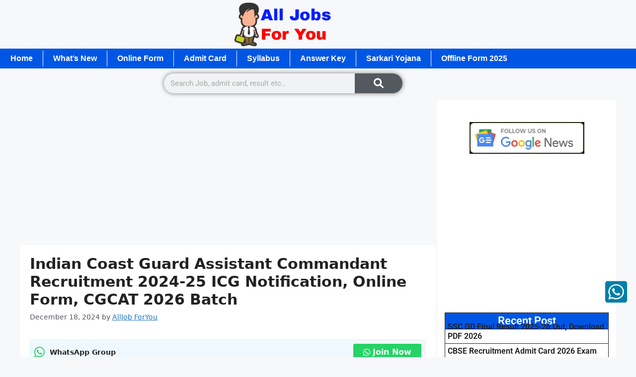

--- FILE ---
content_type: text/html; charset=utf-8
request_url: https://www.google.com/recaptcha/api2/aframe
body_size: 256
content:
<!DOCTYPE HTML><html><head><meta http-equiv="content-type" content="text/html; charset=UTF-8"></head><body><script nonce="fEqe_9hS5-n8FYty2252gQ">/** Anti-fraud and anti-abuse applications only. See google.com/recaptcha */ try{var clients={'sodar':'https://pagead2.googlesyndication.com/pagead/sodar?'};window.addEventListener("message",function(a){try{if(a.source===window.parent){var b=JSON.parse(a.data);var c=clients[b['id']];if(c){var d=document.createElement('img');d.src=c+b['params']+'&rc='+(localStorage.getItem("rc::a")?sessionStorage.getItem("rc::b"):"");window.document.body.appendChild(d);sessionStorage.setItem("rc::e",parseInt(sessionStorage.getItem("rc::e")||0)+1);localStorage.setItem("rc::h",'1768543213229');}}}catch(b){}});window.parent.postMessage("_grecaptcha_ready", "*");}catch(b){}</script></body></html>

--- FILE ---
content_type: text/css
request_url: https://alljobsforyou.com/wp-content/uploads/elementor/css/post-48032.css?ver=1768502752
body_size: 451
content:
.elementor-48032 .elementor-element.elementor-element-2543b42{--display:flex;--flex-direction:column;--container-widget-width:100%;--container-widget-height:initial;--container-widget-flex-grow:0;--container-widget-align-self:initial;--flex-wrap-mobile:wrap;}.elementor-widget-image .widget-image-caption{color:var( --e-global-color-text );font-family:var( --e-global-typography-text-font-family ), Sans-serif;font-weight:var( --e-global-typography-text-font-weight );}.elementor-48032 .elementor-element.elementor-element-9eaca8c img{max-width:70%;}.elementor-48032 .elementor-element.elementor-element-b6a9fe3{--display:flex;--flex-direction:column;--container-widget-width:100%;--container-widget-height:initial;--container-widget-flex-grow:0;--container-widget-align-self:initial;--flex-wrap-mobile:wrap;}.elementor-48032 .elementor-element.elementor-element-77395cf{--display:flex;--flex-direction:column;--container-widget-width:100%;--container-widget-height:initial;--container-widget-flex-grow:0;--container-widget-align-self:initial;--flex-wrap-mobile:wrap;--margin-top:0px;--margin-bottom:0px;--margin-left:0px;--margin-right:0px;}.elementor-widget-heading .elementor-heading-title{font-family:var( --e-global-typography-primary-font-family ), Sans-serif;font-weight:var( --e-global-typography-primary-font-weight );color:var( --e-global-color-primary );}.elementor-48032 .elementor-element.elementor-element-4218a93 > .elementor-widget-container{background-color:#0056E4;padding:5px 5px 5px 5px;border-style:solid;border-width:1px 1px 1px 1px;border-color:#141414;}.elementor-48032 .elementor-element.elementor-element-4218a93{text-align:center;}.elementor-48032 .elementor-element.elementor-element-4218a93 .elementor-heading-title{font-family:"Roboto", Sans-serif;font-size:22px;font-weight:600;color:#FFFFFF;}.elementor-widget-posts .elementor-button{background-color:var( --e-global-color-accent );font-family:var( --e-global-typography-accent-font-family ), Sans-serif;font-weight:var( --e-global-typography-accent-font-weight );}.elementor-widget-posts .elementor-post__title, .elementor-widget-posts .elementor-post__title a{color:var( --e-global-color-secondary );font-family:var( --e-global-typography-primary-font-family ), Sans-serif;font-weight:var( --e-global-typography-primary-font-weight );}.elementor-widget-posts .elementor-post__meta-data{font-family:var( --e-global-typography-secondary-font-family ), Sans-serif;font-weight:var( --e-global-typography-secondary-font-weight );}.elementor-widget-posts .elementor-post__excerpt p{font-family:var( --e-global-typography-text-font-family ), Sans-serif;font-weight:var( --e-global-typography-text-font-weight );}.elementor-widget-posts .elementor-post__read-more{color:var( --e-global-color-accent );}.elementor-widget-posts a.elementor-post__read-more{font-family:var( --e-global-typography-accent-font-family ), Sans-serif;font-weight:var( --e-global-typography-accent-font-weight );}.elementor-widget-posts .elementor-post__card .elementor-post__badge{background-color:var( --e-global-color-accent );font-family:var( --e-global-typography-accent-font-family ), Sans-serif;font-weight:var( --e-global-typography-accent-font-weight );}.elementor-widget-posts .elementor-pagination{font-family:var( --e-global-typography-secondary-font-family ), Sans-serif;font-weight:var( --e-global-typography-secondary-font-weight );}.elementor-widget-posts .e-load-more-message{font-family:var( --e-global-typography-secondary-font-family ), Sans-serif;font-weight:var( --e-global-typography-secondary-font-weight );}.elementor-48032 .elementor-element.elementor-element-f35b9d8{--grid-row-gap:0px;--grid-column-gap:30px;}.elementor-48032 .elementor-element.elementor-element-f35b9d8 > .elementor-widget-container{margin:-20px 0px 0px 0px;}.elementor-48032 .elementor-element.elementor-element-f35b9d8 .elementor-post{border-style:solid;border-width:0px 1px 1px 1px;}.elementor-48032 .elementor-element.elementor-element-f35b9d8 .elementor-post__text{padding:5px 5px 5px 5px;}.elementor-48032 .elementor-element.elementor-element-f35b9d8 .elementor-post__title, .elementor-48032 .elementor-element.elementor-element-f35b9d8 .elementor-post__title a{color:#1E1E1F;font-family:"Roboto", Sans-serif;font-size:16px;font-weight:600;}